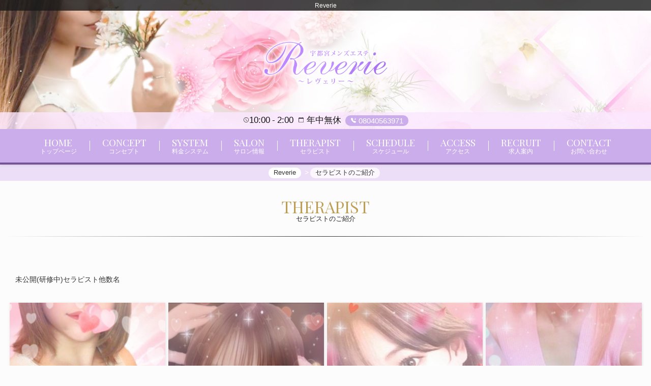

--- FILE ---
content_type: text/html; charset=UTF-8
request_url: http://www.reveriesthe.com/staff/
body_size: 3570
content:
<!DOCTYPE html>
<html lang="ja">
<head>
	<meta charset="utf-8">
	<meta name="viewport" content="width=device-width, initial-scale=1">

	<title>セラピストのご紹介 | Reverie | 宇都宮メンズエステ</title>
	<meta name="Keywords" content="栃木メンエス,宇都宮メンズエステ,メンズエステ宇都宮,北関東メンエス,メンエス北関東,メンズエステ,栃木メンエス求人,宇都宮メンエス求人,メンズエステ宇都宮求人,REVERIE,メンエス,宇都宮メンエス,宇都宮マッサージ,宇都宮人気メンズエステ,メンズエステ出稼ぎ高収入,メンズエステ出稼ぎ" />
	<meta name="Description" content="～感じるおもてなし～ 宇都宮メンズエステ【Reverie-レヴェリー-】公式サイト" />

<link rel="shortcut icon" href="/asset/img/logo.png" >
<link rel="apple-touch-icon-precomposed" href="http://www.reveriesthe.com/asset/img/logo.png" >

	<!-- Bootstrap -->
	<link href="/common/lib/bootstrap/5.1.3/css/bootstrap.min.css" rel="stylesheet" type="text/css" />

	<link rel="stylesheet" type="text/css" href="/asset/css/theme-esthe.css" media="all" />
	<link rel="stylesheet" type="text/css" href="/asset/css/custom.css?1768651861" media="all" />
    
	<script type="text/javascript" src="/asset/js/none.js"></script>
	<script type="text/javascript" src="/common/lib/jquery/3.6.0/jquery-3.6.0.min.js"></script>
	<script type="text/javascript" src="/common/lib/bootstrap/5.1.3/js/bootstrap.bundle.min.js"></script>

	<script type="text/javascript" src="/asset/js/jquery.local.js"></script>
<meta property="og:url" content="http://www.reveriesthe.com/">
<meta property="og:title" content="Reverie">
<meta property="og:image" content="http://www.reveriesthe.com/asset/img/logo.png">


<meta name="twitter:card" content="summary">
<meta name="twitter:title" content="Reverie">
<meta name="twitter:description" content="～感じるおもてなし～ 宇都宮メンズエステ【Reverie-レヴェリー-】公式サイト">
<meta name="twitter:image" content="http://www.reveriesthe.com/asset/img/logo.png">

<!-- Google tag (gtag.js) -->
<script async src="https://www.googletagmanager.com/gtag/js?id=G-85GQSYMTZX"></script>
<script>
  window.dataLayer = window.dataLayer || [];
  function gtag(){dataLayer.push(arguments);}
  gtag('js', new Date());

  gtag('config', 'G-85GQSYMTZX');
</script>
</head>
<body class="staff">
	<header>
	<h1>Reverie</h1>
	<div class="container">
		<a href="/">
			<div class="title"></div>
		</a>
	</div>

	<div id="opentel">
		<div class="container">
		<span class="openclose item bi-clock"><span class="open">10:00</span><span class="close">2:00</span></span>					<span class="holiday bi-calendar">
				<span>年中無休</span>
			</span>
			
			<span class="tellink">
					<a href="tel:08040563971" class="item bi-tel">
					<span>08040563971</span>
				</a>
	
				</span>
		</div><!--/.container-->
	</div><!--/#opentel-->

	<nav id="main-nav">
		<ul class="nav">
			<li class="item top"><a href="/"><span>Home</span><small>トップページ</small></a></li>
			<li class="item concept"><a href="/concept/"><span>Concept</span><small>コンセプト</small></a></li>
			<li class="item price"><a href="/price/"><span>System</span><small>料金システム</small></a></li>
			<li class="item salon"><a href="/salon/"><span>Salon</span><small>サロン情報</small></a></li>
			<li class="item staff"><a href="/staff/"><span>Therapist</span><small>セラピスト</small></a></li>
			<li class="item schedule"><a href="/schedule/"><span>Schedule</span><small>スケジュール</small></a></li>
			<li class="item access"><a href="/access/"><span>Access</span><small>アクセス</small></a></li>
			<li class="item recruit"><a href="/recruit/"><span>Recruit</span><small>求人案内</small></a></li>
			<li class="item contact"><a href="/contact/"><span>Contact</span><small>お問い合わせ</small></a></li>

		</ul>
		<a class="toggle noscroll" role="button" href="#collapse-nav"><i class="fa fa-bars"></i></a>
	</nav>
	</header>

	<nav aria-label="breadcrumb" class="breadcrumb">
		<div class="container">
			<ol itemscope itemtype="https://schema.org/BreadcrumbList">
				<li itemprop="itemListElement" itemscope itemtype="https://schema.org/ListItem">
					<a itemprop="item" href="/">
					<span itemprop="name">Reverie</span>
					</a><meta itemprop="position" content="1" />
				</li>
				<li itemprop="itemListElement" itemscope itemtype="https://schema.org/ListItem">
					<span itemprop="name">セラピストのご紹介</span>
					<meta itemprop="position" content="2" />
				</li>
			</ol>
		</div>
	</nav>

	<div class="container">
		<div class="row">
			<div class="block-main col-md-9">
				<h2 class="d-none">Reverieのセラピストを紹介します</h2>

				<section class="panel">
					<div class="panel-heading">
						<h3 class="panel-title">
							<span>Therapist</span>
							<small>セラピストのご紹介</small>
						</h3>
					</div>
					<div class="panel-body">
						<div class="freetext">
<p>未公開(研修中)セラピスト他数名</p>
						</div>
						<ul class="list-staff">
							<li class="col-6 col-md-3 col-sm-4">
								<div class="item">
									<div class="photo">
										<a href="/profile/_uid/13392/">
											<img src="/asset/img/spacer300x450.png" style="background-image: url(/images/ml_11_1_13392.jpeg)" class="img-fluid" alt="かりんさんの写真" />
											</a>
										<div class="cinfo">
												<a href="/profile/_uid/13392/">かりん</a>
												<div class="p_profile">
	28歳	<span class="sizeC">T</span>.159<br />																			</div>
										</div>
									</div>
								</div>
							</li>
							<li class="col-6 col-md-3 col-sm-4">
								<div class="item">
									<div class="photo">
										<a href="/profile/_uid/10467/">
											<img src="/asset/img/spacer300x450.png" style="background-image: url(/images/ml_11_1_10467.jpeg)" class="img-fluid" alt="ひまりさんの写真" />
											</a>
										<div class="cinfo">
												<a href="/profile/_uid/10467/">ひまり</a>
												<div class="p_profile">
	22歳	<span class="sizeC">T</span>.153<br />																			</div>
										</div>
									</div>
								</div>
							</li>
							<li class="col-6 col-md-3 col-sm-4">
								<div class="item">
									<div class="photo">
										<a href="/profile/_uid/9083/">
											<img src="/asset/img/spacer300x450.png" style="background-image: url(/images/ml_11_1_9083.jpeg)" class="img-fluid" alt="のあさんの写真" />
											</a>
										<div class="cinfo">
												<a href="/profile/_uid/9083/">のあ</a>
												<div class="p_profile">
	25歳	<span class="sizeC">T</span>.156<br />																			</div>
										</div>
									</div>
								</div>
							</li>
							<li class="col-6 col-md-3 col-sm-4">
								<div class="item">
									<div class="photo">
										<a href="/profile/_uid/10275/">
											<img src="/asset/img/spacer300x450.png" style="background-image: url(/images/ml_11_1_10275.jpeg)" class="img-fluid" alt="ゆあさんの写真" />
											</a>
										<div class="cinfo">
												<a href="/profile/_uid/10275/">ゆあ</a>
												<div class="p_profile">
	28歳	<span class="sizeC">T</span>.153<br />																			</div>
										</div>
									</div>
								</div>
							</li>
							<li class="col-6 col-md-3 col-sm-4">
								<div class="item">
									<div class="photo">
										<a href="/profile/_uid/8611/">
											<img src="/asset/img/spacer300x450.png" style="background-image: url(/images/ml_11_1_8611.jpeg)" class="img-fluid" alt="りこさんの写真" />
											</a>
										<div class="cinfo">
												<a href="/profile/_uid/8611/">りこ</a>
												<div class="p_profile">
	25歳	<span class="sizeC">T</span>.156<br />																			</div>
										</div>
									</div>
								</div>
							</li>
							<li class="col-6 col-md-3 col-sm-4">
								<div class="item">
									<div class="photo">
										<a href="/profile/_uid/9344/">
											<img src="/asset/img/spacer300x450.png" style="background-image: url(/images/ml_11_1_9344.jpeg)" class="img-fluid" alt="あいさんの写真" />
											</a>
										<div class="cinfo">
												<a href="/profile/_uid/9344/">あい</a>
												<div class="p_profile">
	19歳	<span class="sizeC">T</span>.154<br />																			</div>
										</div>
									</div>
								</div>
							</li>
							<li class="col-6 col-md-3 col-sm-4">
								<div class="item">
									<div class="photo">
										<a href="/profile/_uid/10559/">
											<img src="/asset/img/spacer300x450.png" style="background-image: url(/images/ml_11_1_10559.jpeg)" class="img-fluid" alt="るなさんの写真" />
											</a>
										<div class="cinfo">
												<a href="/profile/_uid/10559/">るな</a>
												<div class="p_profile">
	21歳	<span class="sizeC">T</span>.162<br />																			</div>
										</div>
									</div>
								</div>
							</li>
							<li class="col-6 col-md-3 col-sm-4">
								<div class="item">
									<div class="photo">
										<a href="/profile/_uid/8762/">
											<img src="/asset/img/spacer300x450.png" style="background-image: url(/images/ml_11_1_8762.jpeg)" class="img-fluid" alt="ねねさんの写真" />
											</a>
										<div class="cinfo">
												<a href="/profile/_uid/8762/">ねね</a>
												<div class="p_profile">
	22歳	<span class="sizeC">T</span>.154<br />																			</div>
										</div>
									</div>
								</div>
							</li>
							<li class="col-6 col-md-3 col-sm-4">
								<div class="item">
									<div class="photo">
										<a href="/profile/_uid/13091/">
											<img src="/asset/img/spacer300x450.png" style="background-image: url(/images/ml_11_1_13091.jpeg)" class="img-fluid" alt="るりさんの写真" />
											</a>
										<div class="cinfo">
												<a href="/profile/_uid/13091/">るり</a>
												<div class="p_profile">
	26歳	<span class="sizeC">T</span>.157<br />																			</div>
										</div>
									</div>
								</div>
							</li>
							<li class="col-6 col-md-3 col-sm-4">
								<div class="item">
									<div class="photo">
										<a href="/profile/_uid/9018/">
											<img src="/asset/img/spacer300x450.png" style="background-image: url(/images/ml_11_1_9018.jpeg)" class="img-fluid" alt="あやかさんの写真" />
											</a>
										<div class="cinfo">
												<a href="/profile/_uid/9018/">あやか</a>
												<div class="p_profile">
	26歳	<span class="sizeC">T</span>.160<br />																			</div>
										</div>
									</div>
								</div>
							</li>
							<li class="col-6 col-md-3 col-sm-4">
								<div class="item">
									<div class="photo">
										<a href="/profile/_uid/13088/">
											<img src="/asset/img/spacer300x450.png" style="background-image: url(/images/ml_11_1_13088.jpeg)" class="img-fluid" alt="あこさんの写真" />
											</a>
										<div class="cinfo">
												<a href="/profile/_uid/13088/">あこ</a>
												<div class="p_profile">
	22歳	<span class="sizeC">T</span>.156<br />																			</div>
										</div>
									</div>
								</div>
							</li>
							<li class="col-6 col-md-3 col-sm-4">
								<div class="item">
									<div class="photo">
										<a href="/profile/_uid/8853/">
											<img src="/asset/img/spacer300x450.png" style="background-image: url(/images/ml_11_1_8853.jpeg)" class="img-fluid" alt="ひなさんの写真" />
											</a>
										<div class="cinfo">
												<a href="/profile/_uid/8853/">ひな</a>
												<div class="p_profile">
	22歳	<span class="sizeC">T</span>.157<br />																			</div>
										</div>
									</div>
								</div>
							</li>
							<li class="col-6 col-md-3 col-sm-4">
								<div class="item">
									<div class="photo">
										<a href="/profile/_uid/8880/">
											<img src="/asset/img/spacer300x450.png" style="background-image: url(/images/ml_11_1_8880.jpeg)" class="img-fluid" alt="まほさんの写真" />
											</a>
										<div class="cinfo">
												<a href="/profile/_uid/8880/">まほ</a>
												<div class="p_profile">
	30歳	<span class="sizeC">T</span>.156<br />																			</div>
										</div>
									</div>
								</div>
							</li>
						</ul>
					</div>
				</section>
			</div><!-- /.block-main -->

			<div class="block-right col-md-3">

		<section class="panel etc">
			<div class="panel-heading">
				<h2 class="panel-title">
					<span>twitter</span>
					<small>ツイッター</small>
				</h2>
			</div>
			<div class="panel-body">
				<div class="twitter-widget-wrapper">
<!-- twitter -->
<a class="twitter-timeline" href="https://twitter.com/Reverie2023?ref_src=twsrc%5Etfw">Tweets by Reverie2023</a> <script async src="https://platform.twitter.com/widgets.js" charset="utf-8"></script>

				</div>
			</div>
		</section>

<!---->

					<section class="link-side">
						<h3 class="link-title">求人募集</h3>
						<div class="link-list">
						</div>
					</section>
			</div><!-- /.block-right -->

		</div><!-- /.row -->
	</div><!-- /.container -->

	<footer>
		<nav>
			<a href="/">トップページ</a>
			<a href="/staff/">セラピスト</a>
			<a href="/concept/">コンセプト</a>
			<a href="/price/">料金システム</a>
			<a href="/salon/">サロン情報</a>
			<a href="/schedule/">スケジュール</a>
			<a href="/access/">アクセス</a>
			<a href="/recruit/">求人案内</a>
			<a href="/link/">リンク</a>
			<a href="/contact/">お問い合わせ</a>
		</nav>

		<div class="container">
			<div class="text-center">
				<img src="/asset/img/logo.png" alt="Reverie" class="img-fluid logo" />
			</div>
			<p class="copyright">Copyright (C)<a href="/">Reverie</a>. All Rights Reserved. </p>
			<p class="copyright">当店は風俗店ではございません</p>
	
		</div>

		<div class="quick-contact">
			<div class="fopen">
                        
            
				<span class="openclose item bi-clock">
							<span class="open">10:00</span>
								<span class="close">2:00</span>
							</span>

					<span class="opentime bi-calendar">
							<span>年中無休</span>
						</span>
				</div>

			<div id="ftel">
					<a href="tel:08040563971" class="tel ">
					<span>電話をかける</span>
					<span class="item bi-tel">08040563971</span>
				</a>
						<a href="#" class="btop"></a>
			</div>
		</div>



	<script type="text/javascript" src="/common/lib/etc/scrollreveal.min.js"></script>


	<script>
		window.sr = ScrollReveal();
		sr.reveal('.panel-body',{origin:"bottom", distance: '20px' , duration: 1000 , scale: 1.0, delay :300 ,opacity: 0, viewFactor: 0 ,interval:200 });
	</script>

	<script type="text/javascript" src="https://syame.po-tal.net/asset/js/magnum.diary.js"></script>
	<script async src="https://platform.twitter.com/widgets.js" charset="utf-8"></script>


	</footer>


</body>
</html>

--- FILE ---
content_type: text/css
request_url: http://www.reveriesthe.com/asset/css/theme-esthe.css
body_size: 9623
content:
*{
  margin:0;
  padding:0;
}

:root{
	
	--bs-body-font-size:14px;
	--bs-body-line-height:1;
	
}

.row{
	
	--bs-gutter-x :1.5em;

}

@charset "UTF-8";
/* 基本背景色 */
/* 基本文字色 */
/* メイン背景色 */
/* メイン文字色 */
html {
  position: relative;
  height: 100%;
  font-size: 14px;
}

body {
  position: relative;
  height: 100%;
  font-family: "メイリオ", "Meiryo", verdana, "ヒラギノ角ゴ Pro W3", "Hiragino Kaku Gothic Pro", Osaka, "ＭＳ Ｐゴシック", "MS PGothic", Sans-Serif;
  line-height: 1.3;
  word-wrap: break-word;
  word-break: break-all;
  font-feature-settings: "palt";
  background-color: #FCFCFC;
  color: #333333;
}
body::before {
  content: none;
  display: block;
  height: 100vh;
  left: 0;
  position: fixed;
  top: 0;
  width: 100%;
  z-index: -1;

}
body > .container {
  position: relative;
  margin-top: 15px;
  min-height: 50vh;
}

header {
  position: relative;
  background-size: 100%;
  box-shadow: 0 1px 5px rgba(0, 0, 0, 0.1);
  background-position: center top;
  background-repeat: no-repeat;
  z-index: 999;
}
header::after {
	content: "";
	display: block;
	height: 4px;
	width: 100%;
	z-index: 1;
	background-color: #666666;
}
header h1 {
  margin: 0;
  font-size: 12px;
  padding: 0.3em;
  text-align: center;
  background-color: rgba(51, 51, 51, 0.9);
  color: #FFFFFF;
}
header .title {
  background: transparent url(/asset/img/logo.png) center no-repeat;
  background-size: contain;
  height: 200px;
}

.main header .title {
  height: 400px;
  animation: logo 1s ease 1;
}

a {
  color: #ff0033;
  transition: all 0.5s ease 0s;
}
a:active, a:hover, a:focus {
  color: #ff0033;
  opacity: 0.6;
  text-decoration: none;
}

img{
	max-width:100%;
	height:auto;
}

#opentel {
	padding: 5px 0;
	text-align: center;
	font-size: 1.2em;
	background-color: #404040;
	color: #FFFFFF;
}
#opentel .container {
  align-items: center;
  padding:0;
}
#opentel .container .item {
  padding: 0 4px;
}
#opentel .close::before {
  content: "-";
  display: inline-block;
  margin: 0 4px;
}
#opentel .holiday,
#opentel .tellink,
#opentel .openclose {

}
#opentel .holiday::before,
#opentel .tellink::before,
#opentel .openclose::before {
  background-repeat: no-repeat;
  background-position: center;
}
#opentel .holiday > a span, #opentel .holiday > span,
#opentel .tellink > a span,
#opentel .tellink > span,
#opentel .openclose > a span,
#opentel .openclose > span {
  margin-top: 0.25rem;
}
#opentel a {
    color: #333;
    text-decoration: none;
    align-items: center;
    background-color: #FFF;
    margin: 1px 3px;
    border-radius: 15px;
    padding: 3px 10px !important;
    display: inline-block;
    font-size: 15px;
    line-height: 1;
    vertical-align: middle;
}

#opentel a.bi-line {
    background-color: #093;
    color: #FF0;
}

[class*=bi-]::before {
  content: "";
  display: inline-block;
  width: 1em;
  height: 1em;
  margin: 1px;
  font-size:10px;
}

.bi-tel::before {
  background-color: #333;
  mask-image: url('data:image/svg+xml;charset=UTF-8,<svg xmlns="http://www.w3.org/2000/svg" version="1.1" fill="currentColor" viewBox="0 0 16 16"><path fill-rule="evenodd" d="M1.885.511a1.745 1.745 0 0 1 2.61.163L6.29 2.98c.329.423.445.974.315 1.494l-.547 2.19a.678.678 0 0 0 .178.643l2.457 2.457a.678.678 0 0 0 .644.178l2.189-.547a1.745 1.745 0 0 1 1.494.315l2.306 1.794c.829.645.905 1.87.163 2.611l-1.034 1.034c-.74.74-1.846 1.065-2.877.702a18.634 18.634 0 0 1-7.01-4.42 18.634 18.634 0 0 1-4.42-7.009c-.362-1.03-.037-2.137.703-2.877L1.885.511zm10.761.135a.5.5 0 0 1 .708 0l2.5 2.5a.5.5 0 0 1 0 .708l-2.5 2.5a.5.5 0 0 1-.708-.708L14.293 4H9.5a.5.5 0 0 1 0-1h4.793l-1.647-1.646a.5.5 0 0 1 0-.708z"/></svg>');
  -webkit-mask-image: url('data:image/svg+xml;charset=UTF-8,<svg xmlns="http://www.w3.org/2000/svg" version="1.1" fill="currentColor" viewBox="0 0 16 16"><path fill-rule="evenodd" d="M1.885.511a1.745 1.745 0 0 1 2.61.163L6.29 2.98c.329.423.445.974.315 1.494l-.547 2.19a.678.678 0 0 0 .178.643l2.457 2.457a.678.678 0 0 0 .644.178l2.189-.547a1.745 1.745 0 0 1 1.494.315l2.306 1.794c.829.645.905 1.87.163 2.611l-1.034 1.034c-.74.74-1.846 1.065-2.877.702a18.634 18.634 0 0 1-7.01-4.42 18.634 18.634 0 0 1-4.42-7.009c-.362-1.03-.037-2.137.703-2.877L1.885.511zm10.761.135a.5.5 0 0 1 .708 0l2.5 2.5a.5.5 0 0 1 0 .708l-2.5 2.5a.5.5 0 0 1-.708-.708L14.293 4H9.5a.5.5 0 0 1 0-1h4.793l-1.647-1.646a.5.5 0 0 1 0-.708z"/></svg>');
}

.bi-line::before {
  background-color: #FF0;
  mask-image: url('data:image/svg+xml;charset=UTF-8,<svg xmlns="http://www.w3.org/2000/svg" version="1.1" fill="currentColor" viewBox="0 0 16 16"><path fill-rule="evenodd" d="M8 0c4.411 0 8 2.912 8 6.492 0 1.433-.555 2.723-1.715 3.994-1.678 1.932-5.431 4.285-6.285 4.645-.83.35-.734-.197-.696-.413l.003-.018.114-.685c.027-.204.055-.521-.026-.723-.09-.223-.444-.339-.704-.395C2.846 12.39 0 9.701 0 6.492 0 2.912 3.59 0 8 0zM5.022 7.686H3.497V4.918a.156.156 0 0 0-.155-.156H2.78a.156.156 0 0 0-.156.156v3.486c0 .041.017.08.044.107v.001l.002.002.002.002a.154.154 0 0 0 .108.043h2.242c.086 0 .155-.07.155-.156v-.56a.156.156 0 0 0-.155-.157zm.791-2.924h.562c.086 0 .155.07.155.156v3.486c0 .086-.07.155-.155.155h-.562a.156.156 0 0 1-.156-.155V4.918c0-.086.07-.156.156-.156zm3.863 0h.56c.087 0 .157.07.157.156v3.486c0 .086-.07.155-.156.155h-.561a.155.155 0 0 1-.04-.005h-.002a.168.168 0 0 1-.011-.004l-.005-.002-.007-.003a.066.066 0 0 1-.008-.004L9.6 8.54l-.01-.006-.001-.001a.154.154 0 0 1-.04-.039l-1.6-2.16v2.07a.155.155 0 0 1-.155.156h-.561a.156.156 0 0 1-.156-.155V4.918c0-.086.07-.156.156-.156H7.8l.005.001h.006l.003.001h.006l.01.003h.002l.002.001.01.003.005.002a.09.09 0 0 1 .009.004l.003.001.002.001a.113.113 0 0 1 .013.008l.003.002.005.003v.001c.002 0 .003.002.004.003a.092.092 0 0 1 .008.006l.003.003a.17.17 0 0 1 .023.026L9.52 6.99V4.918c0-.086.07-.156.156-.156zm3.815.717c0 .086-.07.156-.155.156H11.81v.59h1.525c.086 0 .155.07.155.155v.561c0 .086-.07.156-.155.156H11.81v.59h1.525c.086 0 .155.07.155.155v.561c0 .086-.07.156-.155.156h-2.242a.155.155 0 0 1-.11-.045l-.002-.003a.155.155 0 0 1-.044-.107V4.918c0-.042.017-.08.043-.107l.003-.003.001-.001a.155.155 0 0 1 .109-.045h2.242c.086 0 .155.07.155.156v.561z"/></svg>');
  -webkit-mask-image: url('data:image/svg+xml;charset=UTF-8,<svg xmlns="http://www.w3.org/2000/svg" version="1.1" fill="currentColor" viewBox="0 0 16 16"><path fill-rule="evenodd" d="M8 0c4.411 0 8 2.912 8 6.492 0 1.433-.555 2.723-1.715 3.994-1.678 1.932-5.431 4.285-6.285 4.645-.83.35-.734-.197-.696-.413l.003-.018.114-.685c.027-.204.055-.521-.026-.723-.09-.223-.444-.339-.704-.395C2.846 12.39 0 9.701 0 6.492 0 2.912 3.59 0 8 0zM5.022 7.686H3.497V4.918a.156.156 0 0 0-.155-.156H2.78a.156.156 0 0 0-.156.156v3.486c0 .041.017.08.044.107v.001l.002.002.002.002a.154.154 0 0 0 .108.043h2.242c.086 0 .155-.07.155-.156v-.56a.156.156 0 0 0-.155-.157zm.791-2.924h.562c.086 0 .155.07.155.156v3.486c0 .086-.07.155-.155.155h-.562a.156.156 0 0 1-.156-.155V4.918c0-.086.07-.156.156-.156zm3.863 0h.56c.087 0 .157.07.157.156v3.486c0 .086-.07.155-.156.155h-.561a.155.155 0 0 1-.04-.005h-.002a.168.168 0 0 1-.011-.004l-.005-.002-.007-.003a.066.066 0 0 1-.008-.004L9.6 8.54l-.01-.006-.001-.001a.154.154 0 0 1-.04-.039l-1.6-2.16v2.07a.155.155 0 0 1-.155.156h-.561a.156.156 0 0 1-.156-.155V4.918c0-.086.07-.156.156-.156H7.8l.005.001h.006l.003.001h.006l.01.003h.002l.002.001.01.003.005.002a.09.09 0 0 1 .009.004l.003.001.002.001a.113.113 0 0 1 .013.008l.003.002.005.003v.001c.002 0 .003.002.004.003a.092.092 0 0 1 .008.006l.003.003a.17.17 0 0 1 .023.026L9.52 6.99V4.918c0-.086.07-.156.156-.156zm3.815.717c0 .086-.07.156-.155.156H11.81v.59h1.525c.086 0 .155.07.155.155v.561c0 .086-.07.156-.155.156H11.81v.59h1.525c.086 0 .155.07.155.155v.561c0 .086-.07.156-.155.156h-2.242a.155.155 0 0 1-.11-.045l-.002-.003a.155.155 0 0 1-.044-.107V4.918c0-.042.017-.08.043-.107l.003-.003.001-.001a.155.155 0 0 1 .109-.045h2.242c.086 0 .155.07.155.156v.561z"/></svg>');
}

.bi-clock::before {
  mask-image: url('data:image/svg+xml;charset=UTF-8,<svg xmlns="http://www.w3.org/2000/svg" version="1.1" fill="currentColor" viewBox="0 0 16 16"><path d="M8 3.5a.5.5 0 0 0-1 0V9a.5.5 0 0 0 .252.434l3.5 2a.5.5 0 0 0 .496-.868L8 8.71V3.5z"/><path d="M8 16A8 8 0 1 0 8 0a8 8 0 0 0 0 16zm7-8A7 7 0 1 1 1 8a7 7 0 0 1 14 0z"/></svg>');
  -webkit-mask-image: url('data:image/svg+xml;charset=UTF-8,<svg xmlns="http://www.w3.org/2000/svg" version="1.1" fill="currentColor" viewBox="0 0 16 16"><path d="M8 3.5a.5.5 0 0 0-1 0V9a.5.5 0 0 0 .252.434l3.5 2a.5.5 0 0 0 .496-.868L8 8.71V3.5z"/><path d="M8 16A8 8 0 1 0 8 0a8 8 0 0 0 0 16zm7-8A7 7 0 1 1 1 8a7 7 0 0 1 14 0z"/></svg>');
  background-color: #FFF;
}

.bi-calendar::before {
  mask-image: url('data:image/svg+xml;charset=UTF-8,<svg xmlns="http://www.w3.org/2000/svg" version="1.1" fill="currentColor" viewBox="0 0 16 16"><path d="M3.5 0a.5.5 0 0 1 .5.5V1h8V.5a.5.5 0 0 1 1 0V1h1a2 2 0 0 1 2 2v11a2 2 0 0 1-2 2H2a2 2 0 0 1-2-2V3a2 2 0 0 1 2-2h1V.5a.5.5 0 0 1 .5-.5zM1 4v10a1 1 0 0 0 1 1h12a1 1 0 0 0 1-1V4H1z"/></svg>');
  -webkit-mask-image: url('data:image/svg+xml;charset=UTF-8,<svg xmlns="http://www.w3.org/2000/svg" version="1.1" fill="currentColor" viewBox="0 0 16 16"><path d="M3.5 0a.5.5 0 0 1 .5.5V1h8V.5a.5.5 0 0 1 1 0V1h1a2 2 0 0 1 2 2v11a2 2 0 0 1-2 2H2a2 2 0 0 1-2-2V3a2 2 0 0 1 2-2h1V.5a.5.5 0 0 1 .5-.5zM1 4v10a1 1 0 0 0 1 1h12a1 1 0 0 0 1-1V4H1z"/></svg>');
  /*		mask-image: url('data:image/svg+xml;charset=UTF-8,<svg xmlns="http://www.w3.org/2000/svg" version="1.1" fill="currentColor" viewBox="0 0 16 16"><path d="M14 0H2a2 2 0 0 0-2 2v12a2 2 0 0 0 2 2h12a2 2 0 0 0 2-2V2a2 2 0 0 0-2-2zM1 3.857C1 3.384 1.448 3 2 3h12c.552 0 1 .384 1 .857v10.286c0 .473-.448.857-1 .857H2c-.552 0-1-.384-1-.857V3.857z"/><path d="M6.5 7a1 1 0 1 0 0-2 1 1 0 0 0 0 2zm3 0a1 1 0 1 0 0-2 1 1 0 0 0 0 2zm3 0a1 1 0 1 0 0-2 1 1 0 0 0 0 2zm-9 3a1 1 0 1 0 0-2 1 1 0 0 0 0 2zm3 0a1 1 0 1 0 0-2 1 1 0 0 0 0 2zm3 0a1 1 0 1 0 0-2 1 1 0 0 0 0 2zm3 0a1 1 0 1 0 0-2 1 1 0 0 0 0 2zm-9 3a1 1 0 1 0 0-2 1 1 0 0 0 0 2zm3 0a1 1 0 1 0 0-2 1 1 0 0 0 0 2zm3 0a1 1 0 1 0 0-2 1 1 0 0 0 0 2z"/></svg>');
  		-webkit-mask-image: url('data:image/svg+xml;charset=UTF-8,<svg xmlns="http://www.w3.org/2000/svg" version="1.1" fill="currentColor" viewBox="0 0 16 16"><path d="M14 0H2a2 2 0 0 0-2 2v12a2 2 0 0 0 2 2h12a2 2 0 0 0 2-2V2a2 2 0 0 0-2-2zM1 3.857C1 3.384 1.448 3 2 3h12c.552 0 1 .384 1 .857v10.286c0 .473-.448.857-1 .857H2c-.552 0-1-.384-1-.857V3.857z"/><path d="M6.5 7a1 1 0 1 0 0-2 1 1 0 0 0 0 2zm3 0a1 1 0 1 0 0-2 1 1 0 0 0 0 2zm3 0a1 1 0 1 0 0-2 1 1 0 0 0 0 2zm-9 3a1 1 0 1 0 0-2 1 1 0 0 0 0 2zm3 0a1 1 0 1 0 0-2 1 1 0 0 0 0 2zm3 0a1 1 0 1 0 0-2 1 1 0 0 0 0 2zm3 0a1 1 0 1 0 0-2 1 1 0 0 0 0 2zm-9 3a1 1 0 1 0 0-2 1 1 0 0 0 0 2zm3 0a1 1 0 1 0 0-2 1 1 0 0 0 0 2zm3 0a1 1 0 1 0 0-2 1 1 0 0 0 0 2z"/></svg>');
  */
  background-color: #FFF;
}

#main-nav {
  background-color: white;
}
#main-nav .nav {
  justify-content: center;
}
#main-nav .nav .item {
  position: relative;
}
#main-nav .nav .item:after {
  content: "";
  display: block;
  position: absolute;
  width: 2px;
  border-right: 1px solid #999;
  right: -1px;
  height: 30%;
  top: 35%;
}
#main-nav .nav .item:last-child::after {
  content: none;
}
#main-nav .nav .item a {
  display: flex;
  flex-direction: column;
  justify-content: center;
  text-align: center;
  padding: 15px 25px;
  transition: all 0.3s ease 0s;
  font-size: 19px;
  line-height: 1.2;
  text-transform: uppercase;
  color: #333333;
  text-decoration: none;
}
#main-nav .nav .item a small {
  font-size: 12px;
  font-weight: normal;
  letter-spacing: 0em;

}
#main-nav .toggle {
  display: none;
}

.main .breadcrumb {
	display:none;
}

.breadcrumb {
  margin-bottom: 0;
  background-color: #c8c8c8;
}
.breadcrumb ol {
  padding: 0.25rem 0;
  margin: 0;
  display: flex;
  justify-content: center;
  flex-wrap: wrap;
}
.breadcrumb ol li {
  padding-top: 0.15rem;
  padding-bottom: 0.15rem;
  list-style: none;
  display: inline-block;
  white-space: nowrap;
}
.breadcrumb ol li > a, .breadcrumb ol li > span {
  display: inline-block;
  color: #333;
  /*色*/
  background-color: #FFF;
  padding: 5px 10px;
  border-radius: 10px;
  font-size: 0.9em;
  line-height: 0.9em;
  text-decoration: none;
}
.breadcrumb ol li > span {
  background-color: rgba(255, 255, 255, 0.75);
}
.breadcrumb ol li:after {
  /* >を表示*/
  content: ">";
  padding: 0 0.2em;
  color: #FFF;
}
.breadcrumb ol li:last-child:after {
  content: "";
}

.block-main,.block-right{
		animation:content 1s ease 1;
}


.slide .slick {
  margin-bottom: 40px;
  margin-top: 0;
}
.slide .slick .slick-slide img {
  background-size: contain;
  background-position: center center;
  background-repeat: no-repeat;
}
.slide .slick .slick-prev,
.slide .slick .slick-next {
  width: 32px;
  height: 32px;
  z-index: 99;
}
.slide .slick .slick-prev::before,
.slide .slick .slick-next::before {
  color: #FFFFFF;
  font-size: 32px;
}
.slide .slick .slick-prev {
  left: 5px;
}
.slide .slick .slick-next {
  right: 5px;
}
.slide .slick .slick-dots {
  bottom: -30px;
}
.slide .slick .slick-dots li button:before {
  font-size: 16px;
}
.slide .slick .slick-dots li button::before {
  color: #999;
  opacity: 1;
}
.slide .slick .slick-dots li.slick-active button::before {
  opacity: 1;
  color: #666;
}
.slide .slick img {
  width: 100%;
  height: auto;
  background-size: contain;
}

.slick-dots li button{
	font-size:1em;
}

.list-group-item {
  color: #333333;
}

.panel {
  border-radius: 0px;
  margin-bottom: 2rem;
}

.panel .panel-body {
    padding: 5px;
    max-width: 1300px;
    margin: 30px auto;
}

.panel > .panel-heading {
  border: none;
  border-radius: 0px;
  background-color: transparent;
  background-position: center bottom;
  padding: 0 0 20px;
}
.panel > .panel-heading .panel-title {
  display: flex;
  flex-direction: column;
  justify-content: center;
  align-items: center;
  color: #333333;
  font-size: 32px;
  text-transform: uppercase;
  text-align: center;
  padding: 20px 0;
}
.panel > .panel-heading .panel-title span {
  line-height: 1;
}
.panel > .panel-heading .panel-title small {
  font-size: 13px;
  font-weight: normal;
  letter-spacing: 0;
  font-family: "Times New Roman", "游明朝", YuMincho, "ヒラギノ明朝 ProN W3", "Hiragino Mincho ProN", "メイリオ", Meiryo, serif;
}
.panel > .panel-heading::after {
  content: "";
  display: block;
  height: 1px;
  width: 100%;
  z-index: 1;
  background-color: #999;
  /* Permalink - use to edit and share this gradient: https://colorzilla.com/gradient-editor/#ffffff+0,ffffff+100&0+0,1+50,1+50,0+100 */
  background: -moz-linear-gradient(left, rgba(51, 51, 51, 0) 0%, #333333 50%, rgba(51, 51, 51, 0) 100%);
  /* FF3.6-15 */
  background: -webkit-linear-gradient(left, rgba(51, 51, 51, 0) 0%, #333333 50%, rgba(51, 51, 51, 0) 100%);
  /* Chrome10-25,Safari5.1-6 */
  background: linear-gradient(to right, rgba(51, 51, 51, 0) 0%, #333333 50%, rgba(51, 51, 51, 0) 100%);
  /* W3C, IE10+, FF16+, Chrome26+, Opera12+, Safari7+ */
}


#information .panel-body {
  overflow: auto;
  padding: 0;
  max-height: 500px;
}
#information .panel-body .list-group {
  margin: 0;
}
#information .panel-body .list-group .list-group-item {
  border: 0;
  border-radius: 0;
  background-color: transparent;
  margin: 0 5px 5px;
  padding: 5px;
}
#information .panel-body .list-group .list-group-item .message {
  padding: 5px;
  border-bottom: 1px dotted #CCC;
}
#information .panel-body .list-group .list-group-item .title {
  font-size: 1em;
  color: #FFFFFF;
  background-color: rgba(0, 0, 0, 0.3);
  padding: 6px;
  font-weight: bold;
  margin-bottom: 5px;
}
#information .panel-body .list-group .list-group-item .date {
  color: #999;
  background-color: #FFF;
  padding: 5px;
  display: inline-block;
  margin-right: 10px;
}

#pickup .info {
  margin-top: 10px;
}

#pickup .panel-body {
  padding: 0;
}
#pickup .panel-body .list-group {
  margin: 0;
}
#pickup .panel-body .list-group .list-group-item {
  border: 0;
  border-bottom: 1px dotted #CCCCCC;
  background-color: transparent;
}
#pickup .panel-body .list-group .list-group-item:last-child {
  border: 0;
}
#pickup .panel-body .list-group .list-group-item .photo {
  padding: 0;
  text-align: center;
}
#pickup .panel-body .list-group .list-group-item .photo a {
  display: inline-block;
  position: relative;
}
#pickup .panel-body .list-group .list-group-item .photo img {
  background-position: center center;
  background-size: contain;
  background-repeat: no-repeat;
}
.panel-body .list-group .list-group-item .info .comment {
  max-height: 350px;
  overflow: auto;
  padding: 0 0.5rem;
}

.plink a {
  padding: 5px;
  background-color: #666;
  color: #FFF;
  border-radius: 15px;
  display: block;
  text-align: center;
  text-decoration: none;
}
.prodata {
  padding: 15px;
  text-align: center;
  color: #FFF;
  background-color: #666;
  font-size: 1.3em;
  margin: 4px;
  margin-bottom: 10px;
  outline: 2px solid #666;
  outline-offset: 2px;
}

.prodata .pname{
	font-size:1.2em;
}

.prodata a {
  color: #FFF;
  text-decoration: none;
}
.prodata .size {
  padding: 5px;
  margin-top: 5px;
  background-color: rgba(0, 0, 0, 0.5);
  border-radius: 15px;
  font-size:15px;
}

.ctitle{
	background-color: rgba(102,102,102,0.3);
	padding: 10px;
	color: #333;
	margin-bottom: 10px;	
}

.list-staff {
  list-style: none;
  padding: 0;
  margin-bottom: 0;
  display: flex;
  flex-wrap: wrap;
  justify-content:center;
}
.list-staff li {
  padding: 0;
}
.list-staff .item {
  border: 1px solid #eeeeee;
  margin: 3px;
  background-color: #FFFFFF;
  color: #666666;
}
.list-staff .item .photo {
  position: relative;
}
.list-staff .item .photo > a {
  position: relative;
  display: block;
}
.list-staff .item .photo img {
  background-position: center center;
  background-size: cover;
  background-repeat: no-repeat;
  width: 100%;
}
.list-staff .item .cinfo,
.list-staff .item .info {
  padding: 0.5em 0;
  height: 70px;
  overflow: hidden;
  text-align: center;
  display: flex;
  flex-direction: column;
  justify-content: center;
  align-items: center;
}
.list-staff .item .cinfo .prof,
.list-staff .item .info .prof {
  display: table-cell;
  vertical-align: middle;
  font-size: 12px;
}
.list-staff .item .cinfo a,
.list-staff .item .info a {
  font-size: 1rem;
  text-decoration: none;
}
.list-staff .item .cinfo img,
.list-staff .item .info img {
  width: auto;
}
.list-staff .item .scheday {
	background-color: #CBC7C2;
	color: #FFFFFF;
	height: 45px;
	display: flex;
	flex-direction: column;
	justify-content: center;
	align-items: center;
}

.tsche {
  background-color: #eeeeee;
  color: #333333;
  font-size: 0.8em;
  text-align: center;
  height: 45px;
  display: flex;
  justify-content: center;
  align-items: center;
  flex-direction: column;
}

.res {
	margin-bottom: 2em;
	background-color: rgba(255, 255, 255, 0.7);
	border: 1px solid #e6e6e6;
	max-width:1000px;
	margin:5px auto;
}
.res:last-child {
  margin-bottom: 0;
}
.res .gname {
	text-align: center;
	background-color: #111;
	padding: 15px 0;
	font-size: 120%;
	margin: 0;
	color: #FFF;
}
.res .gvalue {
  padding: 1em;
  margin: 0;
  border-bottom: 1px solid #e6e6e6;
  text-align:center;
}
.res .item {
  display: table;
  align-items: center;
  border-bottom: 1px solid #e6e6e6;
  width:100%;
}

.profile .res .item{
	border-bottom:none;
	margin-bottom:3px;
}

.res .item:last-child {
  border-bottom: none;
}
.res .item .name {
	width: 40%;
	padding: 1em;
	color: #333;
	font-weight: bold;
	display: table-cell;
	background-color: #f3f3f3;
	vertical-align: middle;
	text-align: center;
}
.res .item .value {
  padding: 1em;
  font-size: 115%;
  width:60%;
  display:table-cell;
  text-align:center;
}

.profile .res .item .value{
  border-bottom: 1px dotted #e6e6e6;
}

.caution .item .name,.caution .item .value{
	width:100%;
	display:block;
}


.res .item .comment {

}
.res .item .comment p {
  border: none;
}
.res.recruit {
  padding: 10px;
}
.res.recruit .item {
  margin-top: 10px;
  border: none;
}
.res.recruit .item .name {
  width: 120px;
  background-color: #cccccc;
  color: white;
}
.res.recruit .item .value {
  width: auto;
  background-color: #f9f9f9;
  font-weight: normal;
  font-size: 1.1rem;
  text-align: start;
}

.gallery .item {
  border: 3px double #cccccc;
  margin-top: 8px;
  margin-bottom: 4px;
  background-color: white;
  color: #333333;
}

.gallery .salong{
	display:flex;
	justify-content:center;
}

.gallery .item .title {
  font-weight: bold;
  padding: 15px;
  color: #FFFFFF;
  background-color: #999999;
}
.gallery .item .img {
  text-align: center;
  padding: 4px;
}
.gallery .item .img img {
  background-position: center center;
  background-size: contain;
  background-repeat: no-repeat;
}
.gallery .item .info {
  padding: 1em;
  height: 6em;
  overflow: auto;
}

#schedule_day {
  display: flex;
  justify-content: center;
  align-items: center;
  padding: 1rem 0;
}
#schedule_day .day-col {
  padding: 10px 0;
  font-size: 9px;
  font-weight: bold;
  text-decoration: none;
  color: #FFF;
  text-align: center;
  transition: 0.5s;
  border-radius: 10px;
  background-color: #cccccc;
  margin: 0 2px;
  flex: 1;
}
#schedule_day .day-col:hover {
  text-decoration: none;
  opacity: 0.6;
}
#schedule_day .day-col.day-active {
  background-color: #333333;
}

.table-schedule {
  text-align: center;
  background-color: #FFFFFF;
  border:1px solid #CCC;
  margin-bottom:5px;

}
.table-schedule .profile {
	text-align: left;
	font-weight: bold;
	background-color: #333333;
	color: #FFF;
	padding: 1em;
}

.table-schedule .profile a{
	color:#FFF;
}

.table-schedule .item {
  display: flex;
  align-items: stretch;
}
.table-schedule .item .day {
  display: flex;
  justify-content: center;
  align-items: center;
  background-color:#EEE;
}

.table-schedule .item .day .date:first-child, .table-schedule .item .data .sche:first-child{
	border-left:none;
}

.table-schedule .item .day .date {
  flex: 1;
  display: flex;
  flex-direction: column;
  border-left: 1px solid rgba(0, 0, 0, 0.25);
  padding: 0.25em 0;

}
.table-schedule .item .data {
  flex-grow: 2;
  display: flex;
  justify-content: center;
  align-items: stretch;
}
.table-schedule .item .data .sche {
  flex: 1;
  border-left: 1px solid rgba(0, 0, 0, 0.25);
  padding: 0.25em 0;
  display: flex;
  flex-direction: column;
  justify-content: center;
}

.table-schedule .item .data .sche .from::after {
  content: "↓";
  display: block;
}
.table-schedule .item .photo {
  min-height: 100%;
  margin: 0 2px;
  display: flex;
  flex-direction: column;
  align-items: center;
  justify-content: center;
}
.table-schedule .item .photo a {
  height: 100%;
  display: flex;
  align-items: center;
  justify-content: center;
}
.table-schedule .item.scheweek .photo img {
  max-height: 160px;
}
.table-schedule .item .col {
  display: flex;
  flex-direction: column;
  align-items: stretch;
  justify-content: center;
}

.freetext {
  padding: 20px 1rem;
}

.sc .btn-default {
  color: #FFF;
  background-color: #666666;
  border: none;
  border-radius: 15px;
  padding: 4px;
  display: block;
}

.enter .content .container.mag {
  padding-top: 400px;
  padding-bottom: 100px;
  text-align: center;
}

.slick-dots li button{
	font-size:1em;
}

.slide .slick .slick-slide {
  position: relative;
}
.slide .slick .slick-slide .label_text {
  position: absolute;
  bottom: 0;
  width: 100%;
  background-color: rgba(0, 0, 0, 0.1);
  padding: 1em;
  text-align: center;
}
.slide .slick .slick-slide img {
  background-size: contain;
  background-position: center center;
  background-repeat: no-repeat;
  width: 100%;
}
.slide .slick .slick-prev,
.slide .slick .slick-next {
  width: 2em;
  height: 2em;
}
.slide .slick .slick-prev {
  left: 0.25em;
  z-index: 1;
}
.slide .slick .slick-next {
  right: 0.25em;
  z-index: 1;
}
.slide .slick .slick-prev:before,
.slide .slick .slick-next:before {
  color: #333333;
  font-size: 2em;
}
.slide .slick .slick-dots li button::before {
  font-size: 1em;
  color: #666666;
}
.slide .slick .slick-dots li.slick-active button::before {
  color: #333333;
}

.prof-slide {
  margin-bottom: 4px;
  max-width:80%;
  margin:0 auto 5px;
}
.prof-slide .slick-slide {
  text-align: center;
}
.prof-slide .img {

}
.prof-slide .img img {
	max-width:100%;
	margin:0 auto;
  
}

.prof-slide-nav {
  max-width: 320px;
  margin: 0 auto;
}
.prof-slide-nav .slick-prev:before, .prof-slide-nav .slick-next:before {
  color: #404040;
}
.prof-slide-nav img {
  height: 90px;
  cursor: pointer;
}
.prof-slide-nav .slick-slide {
  opacity: 0.5;
}
.prof-slide-nav .slick-active {
  opacity: 1;
}

footer {
  position: relative;
  padding: 0 0 20px;
  background-color: rgba(153, 153, 153, 0.9);
}
footer::before {
  content: "";
  display: block;
  position: absolute;
  top: -2px;
  height: 2px;
  width: 100%;
  z-index: 10;
}
footer a {
  color: #FFF;
  text-decoration: none;
}
footer nav {
  padding: 10px 0;
  background-color: rgba(51, 51, 51, 0.2);
  text-align: center;
  font-size: 12px;
}
footer nav a {
  display: inline-block;
  padding: 0 1em;
  color: #FFFFFF;
  position: relative;
}
footer nav a:hover {
  color: #333;
}
footer nav a::after {
  content: "";
  position: absolute;
  display: block;
  width: 2px;
  height: 80%;
  top: 8%;
  right: -0.4em;
  border-left: 1px solid #CCC;
}
footer nav a:last-child:after {
  content: none;
}
footer .mag .text-center a {
  display: inline-block;
  padding: 0 1em;
}
footer .copyright {
  color: #FFFFFF;
  text-align: center;
  margin: 10px 0;
}
footer .copyright a {
  padding-left: 0.5em;
  text-decoration: none;
}
footer img.logo {
  max-width: 250px;
}

.back2top {
  position: relative;
  opacity: 0;
  transition: opacity 1s ease 0s;
  z-index: 999;
}
.back2top.in {
  opacity: 1;
}
.back2top a {
  display: block;
  position: fixed;
  right: 15px;
  bottom: 15px;
  padding: 0;
  margin: 0;
  width: 64px;
  height: 64px;
  overflow: hidden;
  z-index: 99;
  border-radius: 32px;
  background-color: rgba(77, 77, 77, 0.75);
}
.back2top a::before {
  display: block;
  content: "";
  width: 40px;
  height: 40px;
  margin-top: 9px;
  margin-left: 12px;
  background-color: white;
  mask-image: url('data:image/svg+xml;charset=UTF-8,<svg xmlns="http://www.w3.org/2000/svg" version="1.1" fill="currentColor" viewBox="0 0 16 16"><path fill-rule="evenodd" d="M7.646 2.646a.5.5 0 0 1 .708 0l6 6a.5.5 0 0 1-.708.708L8 3.707 2.354 9.354a.5.5 0 1 1-.708-.708l6-6z"/><path fill-rule="evenodd" d="M7.646 6.646a.5.5 0 0 1 .708 0l6 6a.5.5 0 0 1-.708.708L8 7.707l-5.646 5.647a.5.5 0 0 1-.708-.708l6-6z"/></svg>');
  -webkit-mask-image: url('data:image/svg+xml;charset=UTF-8,<svg xmlns="http://www.w3.org/2000/svg" version="1.1" fill="currentColor" viewBox="0 0 16 16"><path fill-rule="evenodd" d="M7.646 2.646a.5.5 0 0 1 .708 0l6 6a.5.5 0 0 1-.708.708L8 3.707 2.354 9.354a.5.5 0 1 1-.708-.708l6-6z"/><path fill-rule="evenodd" d="M7.646 6.646a.5.5 0 0 1 .708 0l6 6a.5.5 0 0 1-.708.708L8 7.707l-5.646 5.647a.5.5 0 0 1-.708-.708l6-6z"/></svg>');
}

form .required::after {
  content: "\5fc5\9808";
  display: inline-block;
  background-color: #CC0000;
  color: #fff;
  margin-left: 0.25rem;
  padding-left: 0.25rem;
  padding-right: 0.25rem;
  border-radius: 0.25rem;
}
form .row {
  margin-bottom: 2rem;
}



body.link .link-list {
  display: flex;
  justify-content: center;
  align-items: center;
  flex-wrap: wrap;
}
body.link .link-list .item {
  padding: 2px;
}
body.link .link-title {
  display: none;
}
body.link .block-main .panel-title span {
  /*			font-size: 1.5rem;*/
}

.contact_rec {
	display: block;
	background-color: #000;
	color: #FFF;
	text-decoration: none;
	text-align: center;
	padding: 3px;
	margin: 4px auto;
	border-radius: 10px;
	max-width: 1000px;
}
.contact_rec:hover {
  color: #FFF;
}


body.profile h4 {
  display: block;
  text-align: center;
  background-color: #666;
  color: #FFF;
  padding: 5px;
  margin: 0 auto;
  font-size: 1.2rem;
  border: 1px solid rgba(255, 255, 255, 0.25);
}
body.profile .p-schedule {
  border-color: rgba(255, 255, 255, 0.25);
}

body.waittime .waittimestr {
  background-color: white;
  color: #333;
  padding: 5px;
  text-align: center;
}
body.waittime .nowtime {
  display: inline-block;
  padding: 0.5rem 1rem;
  border: 1px solid white;
  margin: 0.5rem auto;
  border-radius: 10px;
  align-self: center;
}

iframe {
  border: none;
}

.block-right {
  animation: right 2s ease 1;
  margin-bottom: 2rem;
}

body.contact .col-form-label {
  text-align: end;
}


.block-right .rlink a {
  display: block;
  color: #FFF;
  font-size: 1.8em;
  padding: 10px;
  margin: 5px;
  text-align: center;
  background-color: #333;
  border: 1px solid #333;
}
.block-right .rlink a span {
  font-size: 0.5em;
  display: block;
}
.block-right .rlink a:hover {
  text-decoration: none;
  opacity: 0.6;
}
.block-right .rlink .magazine {
  background-color: #666;
}
.block-right .rlink .hotel {
  background-color: #CCC;
  color: #666;
}
.block-right .rlink .credit {
  background-color: #FFF;
  color: #000;
}
.block-right .rlink .magazine {
  background-color: #666;
}
.block-right .link-title {
  display: none;
}

.new {
  position: absolute;
  right: 10px;
  width: auto !important;
  background-color: rgba(255, 102, 204, 0.7);
  color: #FFF;
  padding: 2px 5px;
  animation-name: new;
  animation-iteration-count: infinite;
  animation-duration: 3s;
  bottom: 10px;
}

.quick-contact {
  display: none;
  position: fixed;
  bottom: 0;
  width: 100%;
  padding: 10px 0;
  z-index: 900;

}
.quick-contact > .opentime {
  font-size: 14px;
}

.col-form-label{
	padding-left:5px;
	background-color:#000;
	color:#FFF;
	display:table;
}

.col-form-label label{
	display:table-cell;
	vertical-align:middle;
}

.twitter-widget-wrapper{
	max-width:1000px;
	margin:5px auto;
}

#ad-mag-footer{
	height:1.3em !important;
}

.wrapper {
	position: relative;
	width: 100%;
	margin-bottom: 10px;
}
.wrapper:before {
    content:"";
    display: block;
    padding-top: 56.25%; /* 16:9 */
}
.wrapper iframe {
    position: absolute;
    top: 0;
    left: 0;
    width: 100%;
    height: 100%;
}

@media (max-width: 768px) {
  .list-staff .item .cinfo,
.list-staff .item .info {

  }
  
#pickup .comment{
	display:none;
}

header:after{
	border-top:12px solid #FFF;
	height:15px;
	
}

header .title {
  height: 15vh;
}

.main header .title {
  height: 25vh;
}

  #opentel .container .tellink.tel2 {
	display:block;
  }

  .tsche {
    font-size: 1rem;
  }

  footer {
    padding-bottom: 120px;
  }
  footer nav {
    display: flex;
    justify-content: center;
    align-items: center;
    flex-wrap: wrap;
  }
  footer nav a {
    width: 50%;
    border-bottom: 1px dotted #CCC;
    padding: 1rem 0;
  }
  footer nav a:nth-child(even)::after {
    content: none;
  }

  .res .gvalue {
    border: none;
  }
  .res .item {
    flex-direction: column;
    justify-content: center;
    align-items: stretch;
    border: none;
  }
  .res .item .name:not(:empty) {
    width: auto;
    background-color: rgba(0, 0, 0, 0.05);
    color: #666666;
  }

  .back2top {
    display: none;
  }

  .quick-contact {
    display: block;
    color: #FFFFFF;
    background-color: rgba(0, 0, 0, 0.9);
    z-index: 90;
    font-family: "ヒラギノ角ゴ Pro W3", "Hiragino Kaku Gothic Pro", "メイリオ", Meiryo, Osaka, "ＭＳ Ｐゴシック", "MS PGothic", sans-serif;
    padding: 0;
    opacity: 0;
    transition: 0.5s;
	bottom:-200px;
  }
  .quick-contact.in {
    opacity: 1;
	bottom:0;
  }
  .quick-contact a {
    color: #FFFFFF;
  }
  .quick-contact .fopen {
    padding: 5px;
    background-color: #666;
    font-size: 12px;
    display: flex;
    justify-content: center;
    align-items: center;
  }
  .quick-contact .fopen .openclose.item {
    display: flex;
    align-items: center;
    margin-right: 0.5rem;
  }
  .quick-contact .fopen .openclose.item .close::before {
    content: "-";
    display: inline-block;
    margin: 0 0.25rem;
  }
  .quick-contact .fopen .opentime {
    display: flex;
    align-items: center;
  }
  .quick-contact .bi-calendar::before,
.quick-contact .bi-clock::before {
    background-color: #ffffff;
  }

  #ftel {
    display: flex;
    justify-content: center;
    margin: 5px 0;
  }
  #ftel a {
    border-radius: 3px;
    height: 50px;
    margin: 0 1%;
    display: flex;
    justify-content: center;
    align-items: center;
  }
  #ftel .tel {
    width: 76%;
    background-color: #FF9;
    color: #630 !important;
    font-size: 12px;
    line-height: 1;
    font-weight: bold;
    display: flex;
    flex-direction: column;
    align-items: center;
  }
  #ftel .tel2 {
    width: 40%;
  }
  #ftel .fline {
    background-color: #090;
    color: #FF9 !important;
  }
  #ftel .tel span {
    font-size: 15px;
    font-weight: normal;
  }
  #ftel .tel span.bi-tel::before {
    background-color: #630;
  }
  #ftel .tel span.item {
    display: flex;
    align-items: center;
    justify-content: center;
  }
  #ftel a.btop {
	width: 52px;
	background-color: #CDC7CA;
	color: #FFF;
	font-size: 35px;
	/* [disabled]padding-top: 3px; */
  }
  #ftel a.btop::before {
    content: "";
    display: block;
    width: 48px;
    height: 48px;
    margin: auto;
    background-color: white;

  mask-image: url('data:image/svg+xml;charset=UTF-8,<svg xmlns="http://www.w3.org/2000/svg" version="1.1" fill="currentColor" viewBox="0 0 16 16"><path fill-rule="evenodd" d="M7.646 2.646a.5.5 0 0 1 .708 0l6 6a.5.5 0 0 1-.708.708L8 3.707 2.354 9.354a.5.5 0 1 1-.708-.708l6-6z"/><path fill-rule="evenodd" d="M7.646 6.646a.5.5 0 0 1 .708 0l6 6a.5.5 0 0 1-.708.708L8 7.707l-5.646 5.647a.5.5 0 0 1-.708-.708l6-6z"/></svg>');
  -webkit-mask-image: url('data:image/svg+xml;charset=UTF-8,<svg xmlns="http://www.w3.org/2000/svg" version="1.1" fill="currentColor" viewBox="0 0 16 16"><path fill-rule="evenodd" d="M7.646 2.646a.5.5 0 0 1 .708 0l6 6a.5.5 0 0 1-.708.708L8 3.707 2.354 9.354a.5.5 0 1 1-.708-.708l6-6z"/><path fill-rule="evenodd" d="M7.646 6.646a.5.5 0 0 1 .708 0l6 6a.5.5 0 0 1-.708.708L8 7.707l-5.646 5.647a.5.5 0 0 1-.708-.708l6-6z"/></svg>');

  }
  
  #ftel .bi-line::before {
    background-color: #FF9;
  }
  
  .text-end{
	  text-align:left !important;
  }
  
  .col-sm-8.input{
	  padding:5px;
  }
  

  .breadcrumb .container {
    padding-left: 0;
    padding-right: 0;
  }

  #opentel .container {
    flex-direction: column;
  }
  #opentel .container .holiday,
#opentel .container .openclose {
    order: 0;
  }
  #opentel .container .tellink {
    order: 1;
  }

  header {
    position: relative;
    z-index: 999;
  }

  #main-nav {
    position: fixed;
    top: 0;
    bottom: 0;
    left: -241px;
    width: 240px;
    background-color: #f9f9f9;
    transition: all 0.5s ease 0s;
  }
  #main-nav.in {
    left: 0px;
  }
    #main-nav .nav {
    display: block;
    overflow: auto;
    max-height: 100%;
}
  #main-nav .nav .item {
    margin: 1px 2px;

  }
  #main-nav .nav .item::after {
    content: none;
  }
  #main-nav .nav .item a {
    padding: 10px 0;
  }
  #main-nav .toggle {
    display: block;
    position: absolute;
    top: 5px;
    right: -50px;
    height: 45px;
    width: 45px;
    background-color: rgba(0, 0, 0, 0.9);
    z-index: 100;
	border-radius:4px;
	padding:4px;
  }
  #main-nav .toggle::before {
    content: "";
    display: block;
    height: 36px;
    width: 36px;
    background-color: #ffffff;
    mask-image: url('data:image/svg+xml;charset=UTF-8,<svg xmlns="http://www.w3.org/2000/svg" version="1.1" fill="currentColor" viewBox="0 0 16 16"><path fill-rule="evenodd" d="M2.5 12a.5.5 0 0 1 .5-.5h10a.5.5 0 0 1 0 1H3a.5.5 0 0 1-.5-.5zm0-4a.5.5 0 0 1 .5-.5h10a.5.5 0 0 1 0 1H3a.5.5 0 0 1-.5-.5zm0-4a.5.5 0 0 1 .5-.5h10a.5.5 0 0 1 0 1H3a.5.5 0 0 1-.5-.5z"/></svg>');
    -webkit-mask-image: url('data:image/svg+xml;charset=UTF-8,<svg xmlns="http://www.w3.org/2000/svg" version="1.1" fill="currentColor" viewBox="0 0 16 16"><path fill-rule="evenodd" d="M2.5 12a.5.5 0 0 1 .5-.5h10a.5.5 0 0 1 0 1H3a.5.5 0 0 1-.5-.5zm0-4a.5.5 0 0 1 .5-.5h10a.5.5 0 0 1 0 1H3a.5.5 0 0 1-.5-.5zm0-4a.5.5 0 0 1 .5-.5h10a.5.5 0 0 1 0 1H3a.5.5 0 0 1-.5-.5z"/></svg>');
  }
  
  #main-nav.in .toggle::before {
    content: "";
    display: block;
    height: 36px;
    width: 36px;
    background-color: #ffffff;
    mask-image: url('data:image/svg+xml;charset=UTF-8,<svg xmlns="http://www.w3.org/2000/svg" fill="currentColor" class="bi bi-x-lg" viewBox="0 0 16 16"><path fill-rule="evenodd" d="M13.854 2.146a.5.5 0 0 1 0 .708l-11 11a.5.5 0 0 1-.708-.708l11-11a.5.5 0 0 1 .708 0Z"/><path fill-rule="evenodd" d="M2.146 2.146a.5.5 0 0 0 0 .708l11 11a.5.5 0 0 0 .708-.708l-11-11a.5.5 0 0 0-.708 0Z"/></svg>');
    -webkit-mask-image: url('data:image/svg+xml;charset=UTF-8,<svg xmlns="http://www.w3.org/2000/svg" fill="currentColor" class="bi bi-x-lg" viewBox="0 0 16 16"><path fill-rule="evenodd" d="M13.854 2.146a.5.5 0 0 1 0 .708l-11 11a.5.5 0 0 1-.708-.708l11-11a.5.5 0 0 1 .708 0Z"/><path fill-rule="evenodd" d="M2.146 2.146a.5.5 0 0 0 0 .708l11 11a.5.5 0 0 0 .708-.708l-11-11a.5.5 0 0 0-.708 0Z"/></svg>');
  }
  body.contact .col-form-label {
    text-align: start;
  }

  .res .item .value , .res .item .name {
    width: 100% !important;
	display:block;
	padding:0.5em;
	text-align:right;
  }
  
  .res .item .name{
	  text-align:left;
  }
  
  .caution .item .name {
	  text-align:center;
  }

  .caution .item .value{
	  text-align:left;
	  padding:1em;
  }

  .res.recruit .item .value {
    width: auto;
  }

  .slick-prev {
    left: 0;
  }

  .slick-next {
    right: 0;
  }

  .table-schedule .item {
    flex-direction: row;
    justify-content: center;
  }
  .table-schedule .item .col-4 .photo {
    margin: 0;
  }
  
  .table-schedule .item .col {
    flex-direction: row;
  }
  .table-schedule .item .col .day {
    flex-direction: column;
  }
  .table-schedule .item .col .day .date {
	flex-direction: row;
	margin: 0;
	/* [disabled]margin-left: 2px; */
	padding: 0.25em 0.5em;
	line-height: 1.8;
	border-right: none;
	border-left:none;
	border-top:none;
	border-bottom:1px solid rgba(0,0,0,0.25);
	font-size:10px;
  }
  .table-schedule .item .col .data {
    margin: 0;
    flex-direction: column;
  }
  .table-schedule .item .col .data .sche {
	flex-direction: row;
	margin: 0;
	border-top:none;
	border-left:none;
	border-bottom:1px solid rgba(0,0,0,0.25);
	padding-top:5px;
	font-size:10px;
  }
  
  .table-schedule .item .col .day .date:last-child ,.table-schedule .item .col .data .sche:last-child {
	  border-bottom:none;
  }
  
  .table-schedule .profile{
	  margin:0;
  }
  
  .table-schedule .item .photo{
	  margin:0;
  }
  
  .table-schedule .item .col .data .sche .from::after {
    display: inline;
    content: "→";
  }

  .list-staff .p_profile {
    padding-left: 0;
    padding-right: 0;
  }
}

@media (max-width: 576px) {
}

/** アニメーションフレーム **/
@keyframes logo {
  0% {
    opacity: 0;
  }
  50% {
    opacity: 0;
  }
  100% {
    opacity: 1;
  }
}
@keyframes new {
  0% {
    color: white;
  }
  50% {
    color: white;
  }
  51% {
    color: rgba(255, 255, 255, 0);
  }
}
@keyframes content {
  0% {
    opacity: 0;
  }
  50% {
    opacity: 0;
  }
  100% {
    opacity: 1;
  }
}
@keyframes right {
  0% {
    opacity: 0;
  }
  50% {
    opacity: 0;
  }
  100% {
    opacity: 1;
  }
}

/*# sourceMappingURL=theme-esthe.css.map */


--- FILE ---
content_type: text/css
request_url: http://www.reveriesthe.com/asset/css/custom.css?1768651861
body_size: 2889
content:
/* サイト固有のデザインは theme ファイルで指定されている要素を カスタムCSS（本ファイル）内で上書きしてください（themeファイルの変更は原則不可です） */
@import url('https://fonts.googleapis.com/css2?family=Playfair+Display:wght@400;700&display=swap');

body {
	background-color: #FCFCFC;
	color: #333333;
}
body::before {
	content: "";
	background-repeat: no-repeat;
	background-position: center top;
	background-size: 100%;
}

img{
	max-width:100%;
	height:auto;
}

header h1{
	background-color: rgba(26, 26, 26, 0.8);
	color: #FFF;
}

header {
	background-color: #FFF;
	background-size: 100%;
	box-shadow: 0 1px 5px rgba(0, 0, 0, 0.1);
	background-position: left top;
	background-repeat: no-repeat;
    background-image:url(/asset/img/bg_top.jpg);
}

header .title {
	height: 200px;
}

.main header .title {
	height: 400px;
}

header::after {
	height: 4px;
	background-color: #755595;
}

body > .container {
	max-width:none;
}

#main-nav {
    background-color: #CAADEA;
}

#main-nav .nav .item:after{
	border-right:1px solid #FFF;
}

.table-schedule .item .data .sche .workstr
{
	order: 0;/* 表示順 0が一番上*/
}

#opentel {
    font-size: 1.2em;
    background-color: rgba(252, 232, 255, 0.8);
    color: #111;
}

#opentel .holiday::before, #opentel .tellink::before, #opentel .openclose::before{
    background-color:#111;
}

#opentel a{
    background-color:#CAADEA;
    color:#FFF;
}

#opentel .bi-tel::before{
    background-color:#FFF;
}

.breadcrumb {
	margin-bottom: 0;
	background-color: rgba(221, 191, 242, 0.5);
}

.panel .panel-heading .panel-title,
#main-nav .nav .item a
{
	font-family: "Playfair Display", serif;
}

#main-nav .nav .item a small,
.panel .panel-heading .panel-title small {
	font-family:"ヒラギノ角ゴ Pro W3", "Hiragino Kaku Gothic Pro", "メイリオ", Meiryo, Osaka, "ＭＳ Ｐゴシック", "MS PGothic", sans-serif;	
}

#main-nav .nav .item a{
	color: #FFF;
}

#main-nav .nav .item a small{
	/* [disabled]color:#666; */
}

.panel > .panel-heading .panel-title{
	color: #bd9e54;
}
	

.panel-title small {
	color:#222;
}

.block-main, .block-right, .bclok-left{
	/* [disabled]padding: 0; */
	width: 100%;
}

.list-staff .item{
	border:none;
	box-shadow:1px 1px 5px rgba(0,0,0,0.1);
}

#information .panel-body .list-group .list-group-item .title {
	color: #333333;
	background-color: rgba(218, 183, 223, 0.2);
}
#information .panel-body .list-group .list-group-item .date {
    color: #FFFFFF;
    background-color: #D7B1EB;
}

.plink a {
    background-color: #C1AD7C;
    color: #FFF;
}
.prodata {
	color: #FFF;
	background-color: #111;
	outline: 2px solid #a196a2;
    
/* Permalink - use to edit and share this gradient: https://colorzilla.com/gradient-editor/#c585fc+0,f3b5ff+100 */
background: rgb(197,133,252); /* Old browsers */
background: -moz-linear-gradient(-45deg,  rgba(197,133,252,1) 0%, rgba(243,181,255,1) 100%); /* FF3.6-15 */
background: -webkit-linear-gradient(-45deg,  rgba(197,133,252,1) 0%,rgba(243,181,255,1) 100%); /* Chrome10-25,Safari5.1-6 */
background: linear-gradient(135deg,  rgba(197,133,252,1) 0%,rgba(243,181,255,1) 100%); /* W3C, IE10+, FF16+, Chrome26+, Opera12+, Safari7+ */
filter: progid:DXImageTransform.Microsoft.gradient( startColorstr='#c585fc', endColorstr='#f3b5ff',GradientType=1 ); /* IE6-9 fallback on horizontal gradient */
    
}

.ctitle{
	color: #333333;
	background-color: rgba(218, 183, 223, 0.2);
}

.prodata .size{
	background-color:rgba(255,255,255,0.3);
	
}

.res, .res .gvalue , .res .item{
	border-color:#e6e6e6;
}

.res .gname {
	background-color: #bba8e3;
	color: #FFF;
}

.res .gvalue{
	color:#333;
}

.res .item .name{
	color: #333;
	background-color: #f3f3f3;
}

.res .item .value{
	color:#333;
}

.res.recruit .item{
	display:block;
}

.res.recruit{
	padding:5px;
}

.res.recruit .item .name{
	display: block;
	width: 100%;
	background-color: rgba(0, 0, 0, 0.05);
	color:#333;
}

.res.recruit .item .value{
	background-color: #FFF;
	display: block;
	width: 100%;
}

.gallery .item .title{
	background-color: #bba8e3;
}

.gallery .item {
	border: none;
	background-color: rgba(255,255,255,1);
	color: #333333;
	box-shadow: 1px 1px 5px rgba(0,0,0,0.1);
}

.list-staff .item .scheday, .tsche{
	background-color:#ECD8EE;
	color:#333;
}


#schedule_day .day-col{
	background-color:#EEE;
	color:#333;
}

#schedule_day .day-col.day-active{
    background-color: #C1AD7C;
    color: #FFF;
}

.sc .btn-default{
    background-color: #C1AD7C;
    color: #FFF;
}

.contact_rec {
    background-color: #C1AD7C;
    color: #FFF;
}
.contact_rec:hover {
	color: #FFF;
}


footer {
    background-color: rgba(159,127,172,0.90);
    color: #FFF;
}

footer nav a,footer nav a::after{
	border-color:#FFF;
}

footer nav{
	background-color: rgba(255,255,255,0.2);
}

footer img{
	width:200px;
	margin-top:20px;
}

.back2top a {
    background-color: rgba(113,64,124,0.80);
}

.back2top a::before {
	background-color:#FFF;
}


.quick-contact {
	background-color: #333;
}

.quick-contact .fopen {
    background-color: #A56FB1;
    color: #FFF;
  }
  
  
#ftel a.btop{
    background-color: #936D97;
}
  
  textarea.form-control{
	height:100px;
	min-height:40px;
}

  
.btn-secondary,.btn-secondary:hover {
	border: 1px solid #9d8351;
    background-color: #C1AD7C;
    color: #FFF;
}
  
.btn-check:active+.btn-outline-secondary, .btn-check:checked+.btn-outline-secondary, .btn-outline-secondary.active, .btn-outline-secondary.dropdown-toggle.show, .btn-outline-secondary:active ,.btn-outline-secondary:hover{
	border:1px solid #9d8351;
    background-color: #C1AD7C;
    color: #FFF;
  }
  
.btn-primary,.btn-primary:hover ,.btn-warning ,.btn-warning:hover{
	border:1px solid #9d8351 !important;
    background-color: #C1AD7C !important;
    color: #FFF !important;
	transition:0.5s;
  }
  
.btn-check:focus + .btn-outline-secondary, .btn-outline-secondary:focus{
    box-shadow: 0 0 0 .25rem rgba(213,184,130,0.50);
    -webkit-box-shadow: 0 0 0 .25rem rgba(213,184,130,0.50);
}

  
button:hover{
	opacity:0.6;

  }
  
.table-schedule .profile{
	background-color: #898989;
}
  
.col-form-label{
	color: #333333;
	background-color: rgba(218, 183, 223, 0.2);
}
  
form .required::after{
	background-color: #D00005;
	color: #FFF;
}
  
.caution .item .value{
	text-align:left !important;
}
  
.ggmap {

}
 
.ggmap iframe,
.ggmap object,
.ggmap embed {

top: 0;
left: 0;
width: 100%;
height: 300px;
}

.waittimeTitle{
    display: block;
    text-align: center;
    padding:5px;
    background-color:#666;
    color:#FFF;
    margin:10px 0;
}

body.waittime .nowtime{
    border-color:#333;
}

body.waittime .waittimestr{
    background-color:#EEE;
}


.stime{
	display:table;
	width:100%;
}

.t_table{
	vertical-align:middle;
	display: table-cell;
}

@media (max-width: 1000px) {
	
	header{
	background-size:200%;
}
	
}


@media (max-width: 768px) {

body::before {
  background-size: 100%;
}

header{
	background-size:200%;
}

header::after {
    height: 15px;
    border-top: 12px solid #CAADEA;
}

header h1 {
	font-size:0;
	padding:0;

}

header .title {
	height: 20vh;
}

.main header .title {
	height: 25vh;
}

#main-nav .toggle {
    background-color: rgba(197,145,204,0.80);
  }
  
#main-nav .toggle::before {
    background-color: #ffffff;
  }
  
#main-nav {
	/* [disabled]background-color: rgba(0,0,0,0.8); */
}
  
#main-nav .nav .item a{
	/* [disabled]color:#FFF; */
}


}